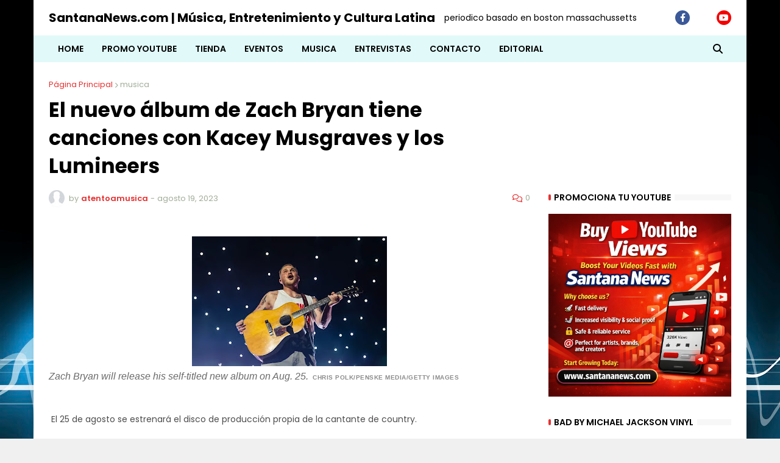

--- FILE ---
content_type: text/html; charset=utf-8
request_url: https://www.google.com/recaptcha/api2/aframe
body_size: 268
content:
<!DOCTYPE HTML><html><head><meta http-equiv="content-type" content="text/html; charset=UTF-8"></head><body><script nonce="AeSegqrRiLViD58ZBpBFkA">/** Anti-fraud and anti-abuse applications only. See google.com/recaptcha */ try{var clients={'sodar':'https://pagead2.googlesyndication.com/pagead/sodar?'};window.addEventListener("message",function(a){try{if(a.source===window.parent){var b=JSON.parse(a.data);var c=clients[b['id']];if(c){var d=document.createElement('img');d.src=c+b['params']+'&rc='+(localStorage.getItem("rc::a")?sessionStorage.getItem("rc::b"):"");window.document.body.appendChild(d);sessionStorage.setItem("rc::e",parseInt(sessionStorage.getItem("rc::e")||0)+1);localStorage.setItem("rc::h",'1769637975113');}}}catch(b){}});window.parent.postMessage("_grecaptcha_ready", "*");}catch(b){}</script></body></html>